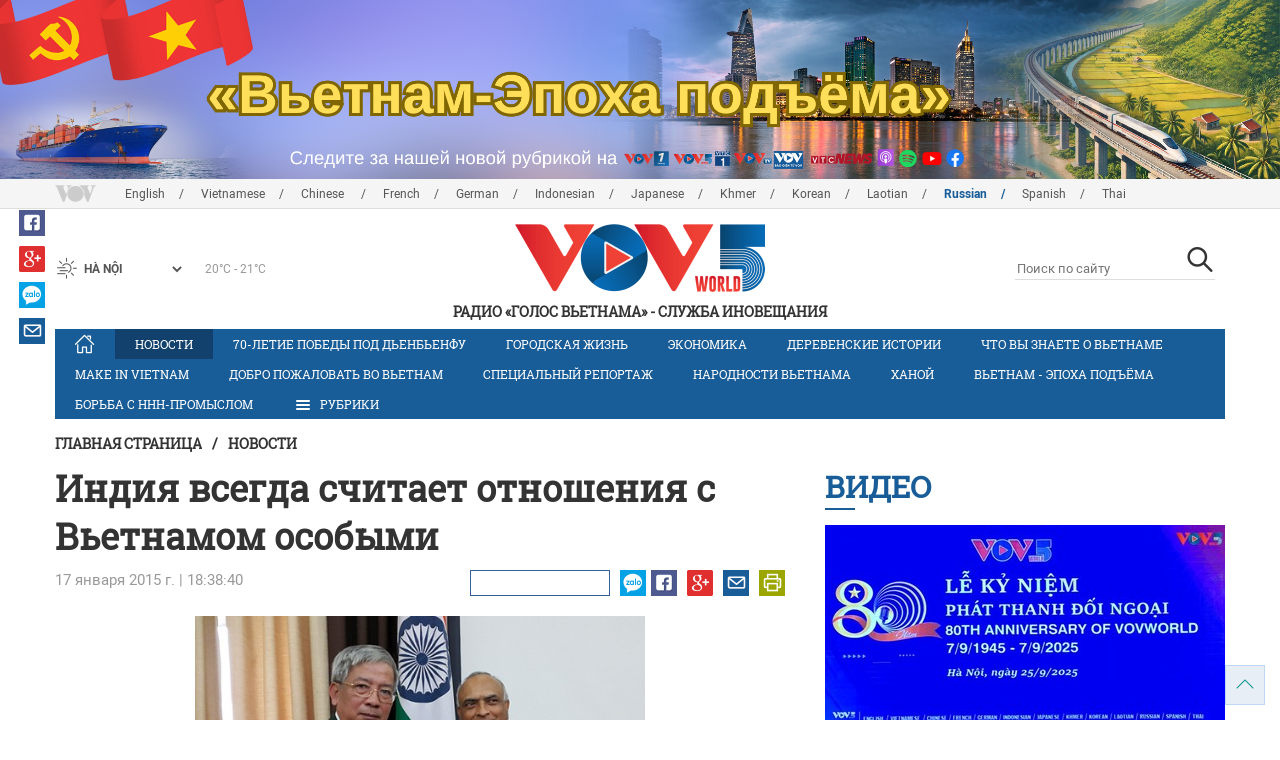

--- FILE ---
content_type: text/html; charset=utf-8
request_url: https://vovworld.vn/ru-RU/%D0%BD%D0%BE%D0%B2%D0%BE%D1%81%D1%82%D0%B8/%D0%B8%D0%BD%D0%B4%D0%B8%D1%8F-%D0%B2%D1%81%D0%B5%D0%B3%D0%B4%D0%B0-%D1%81%D1%87%D0%B8%D1%82%D0%B0%D0%B5%D1%82-%D0%BE%D1%82%D0%BD%D0%BE%D1%88%D0%B5%D0%BD%D0%B8%D1%8F-%D1%81-%D0%B2%D1%8C%D0%B5%D1%82%D0%BD%D0%B0%D0%BC%D0%BE%D0%BC-%D0%BE%D1%81%D0%BE%D0%B1%D1%8B%D0%BC%D0%B8-304078.vov
body_size: 16780
content:

<!DOCTYPE html>
<html xmlns="http://www.w3.org/1999/xhtml" xmlns:fb="http://www.facebook.com/2008/fbml" xmlns:og="http://ogp.me/ns#" itemscope="itemscope" itemtype="http://schema.org/WebPage" lang="en">
<head><title>
	Индия всегда считает отношения с Вьетнамом особыми
</title>
<!-- Meta -->
<meta http-equiv="content-type" content="text/html; charset=utf-8" /><meta name="robots" content="index,follow" /><meta id="ctl00_keywords" name="keywords" content="Индия, отношения, Вьетнам, диалог" /><meta id="ctl00_description" name="description" content="(VOVworld) - 16 января замминистра обороны Вьетнама генерал-полковник Нгуен Чи Винь и замминистра обороны Индии Р.К. Матхур сопредседательствовали на 9-м вьетнамо-индийском оборонном диалоге. Стороны обсудили положение в мире и регионе и считают, что все споры должны быть урегулированы путем мирного диалога на основе международного права," /><meta http-equiv="X-UA-Compatible" content="IE=edge" /><link href="//static.vovworld.vn/favicon.ico" rel="shortcut icon" type="image/x-icon" /><meta name="viewport" content="width=device-width, initial-scale=1" />
<!-- Favicon -->
<!-- CSS Page -->

<script type="text/javascript" src="https://static.vovworld.vn/web/App_Themes/Jscripts/mobileswitcher.js"></script>
<link rel='stylesheet' href='https://static.vovworld.vn/web/App_Themes/Styles/css/news.min.css?v20220114' />

<link href="https://static.vovworld.vn/web/App_Themes/Jscripts/weather/css/widget_css.css?v20190423" rel="stylesheet" />
<link href="https://static.vovworld.vn/web/App_Themes/Jscripts/weather/css/weather-icons.min.css" rel="stylesheet" />
<link rel='stylesheet' href='https://static.vovworld.vn/web/App_Themes/Styles/css/ext.css?v20190423' />
<link rel='stylesheet' href="https://static.vovworld.vn/web/App_Themes/Styles/ZPlayer/zplayer.min.css" />
<style type="text/css">
.header .qc img {max-width: 100%;}
</style>

<!--[if lt IE 9]>
<script src="/Jscripts/modernizr.js"></script>
<script src="/Jscripts/respond.js"></script>
<![endif]-->
<script type="text/javascript">var currentServerDate = '01.11.2025 19:33:06';</script>
<script type="text/javascript">var root_url = "https://vovworld.vn/";</script>
<script type="text/javascript"> var host = 'https://vovworld.vn';</script>
<script type="text/javascript"> var loghost = 'https://vovworld.vn';</script>
<script type="text/javascript" src="https://static.vovworld.vn/web/App_Themes/Jscripts/vendor/jquery.min.js"></script>
<script type="text/javascript" src="https://static.vovworld.vn/web/App_Themes/Jscripts/jquery.popupWindow.js"></script>
<script type="text/javascript" src="https://static.vovworld.vn/web/App_Themes/Jscripts/ui2.js?v=20230414.1"></script>
<script type="text/javascript" src="https://static.vovworld.vn/web/App_Themes/Jscripts/swfobject.js"></script>
<script type="text/javascript" src="https://static.vovworld.vn/web/App_Themes/Jscripts/widget/widget.js?v=20230414"></script>
<script type="text/javascript" src="https://static.vovworld.vn/web/App_Themes/Styles/ZPlayer/zplayer.min.js"></script>
<script>
(function (i, s, o, g, r, a, m) {
i['GoogleAnalyticsObject'] = r; i[r] = i[r] || function () {
(i[r].q = i[r].q || []).push(arguments)
}, i[r].l = 1 * new Date(); a = s.createElement(o),
m = s.getElementsByTagName(o)[0]; a.async = 1; a.src = g; m.parentNode.insertBefore(a, m)
})(window, document, 'script', 'https://www.google-analytics.com/analytics.js', 'ga');
ga('create', 'UA-19805285-3', 'auto');
ga('create', 'UA-97237969-1', 'auto', 'clientTracker');
ga('send', 'pageview');
ga('clientTracker.send', 'pageview');
</script>
<!-- Global site tag (gtag.js) - Google Analytics -->
<script async src="https://www.googletagmanager.com/gtag/js?id=G-4H4V4C26SD"></script>
<script>
window.dataLayer = window.dataLayer || [];
function gtag() { dataLayer.push(arguments); }
gtag('js', new Date());
gtag('config', 'G-4H4V4C26SD');
</script>

<meta property="og:type" content="article" />
<meta property="og:url" content="https://vovworld.vn/ru-RU/новости/индия-всегда-считает-отношения-с-вьетнамом-особыми-304078.vov" />
<meta property="og:site_name" content="РАДИО «ГОЛОС ВЬЕТНАМА»" />
<meta property="og:image" content="https://image.vovworld.vn/w500/Uploaded/vovworld/tmuigt/2015_01_17/image002.jpg" />
<meta property="og:title" content="Индия всегда считает отношения с Вьетнамом особыми" />
<meta property="og:description" content="(VOVworld) - 16 января замминистра обороны Вьетнама генерал-полковник Нгуен Чи Винь и замминистра обороны Индии Р.К. Матхур сопредседательствовали на 9-м вьетнамо-индийском оборонном диалоге. Стороны обсудили положение в мире и регионе и считают, что все споры должны быть урегулированы путем мирного диалога на основе международного права," />
<meta property="article:published_time" content="2015-01-17T18:38:40T+07:00" />
<meta property="article:section" content="Новости" />
<link rel="canonical" href="https://vovworld.vn/ru-RU/новости/индия-всегда-считает-отношения-с-вьетнамом-особыми-304078.vov" />
<meta content="Индия, отношения, Вьетнам, диалог" name="news_keywords" />
<style type="text/css">
.article__body table img {display: block;margin: 0 auto;}
.article__body .wide-image {width: 100% !important;}
.article__body .content_video, .article__body .jwplayer {clear: both;}
.jwrail {width: 90% !important;}
.desc {display: block;}
.article__body .picBox2 td, .article__body .picBoxRight td {text-align: center;}
.inner-video .story__thumb iframe.cms-video {width: 100%;margin-top: 10px;height: 300px;}
body.ja-JP .article__body span.desc, body.lo-LA .article__body span.desc {text-align: center;}
</style>
<script type="text/javascript" src="https://static.vovworld.vn/web/App_Themes/Jscripts/jwplayer/jwplayer.js"></script>
<script type="text/javascript" src="https://static.vovworld.vn/web/App_Themes/Jscripts/story.js?v=3.2"></script>
<script src="https://static.vovworld.vn/web/App_Themes/Jscripts/photoSwipe/dist/photoswipe.min.js" defer></script>
<script src="https://static.vovworld.vn/web/App_Themes/Jscripts/photoSwipe/dist/photoswipe-ui-default.min.js" defer></script>
<link rel='stylesheet' href='https://static.vovworld.vn/web/App_Themes/Jscripts/photoSwipe/dist/default-skin/default-skin.css' />
</head>
<body class="ru-RU">
<form name="aspnetForm" method="post" action="/ru-RU/новости/индия-всегда-считает-отношения-с-вьетнамом-особыми-304078.vov" id="aspnetForm">
<div>
<input type="hidden" name="__VIEWSTATE" id="__VIEWSTATE" value="W8zdVLUygyFHWbiyKrCMhvijQ4jot8iSGRArVM/bx9WunPzgoqoum/mNS/X+DSElqTckDuMZJOGgLCzbuhbzMAsDKfzKFP4Ph2BotHBiMuIKfZzMg9Ros+BMPtPVionh" />
</div>

<div>

	<input type="hidden" name="__VIEWSTATEGENERATOR" id="__VIEWSTATEGENERATOR" value="B37EEB7D" />
</div>
<div id="fb-root"></div>
<script>
(function (d, s, id) {
var js, fjs = d.getElementsByTagName(s)[0];
if (d.getElementById(id)) return;
js = d.createElement(s); js.id = id;
js.src = "//connect.facebook.net/en_US/sdk.js#xfbml=1&version=v2.6";
fjs.parentNode.insertBefore(js, fjs);
}(document, 'script', 'facebook-jssdk'));
</script>
<div class="l-wrapper">
<div id="go-top" style="display: block;">
<a href="#header"><i class="spr spr--goTop"></i></a>
</div>

<style>
.topbar .box a {
color: red;
font-weight:bold !important;
}
</style>
<script>
$(document).ready(function () {
setInterval('changecolor()', 2000);
})
function changecolor() {
var back = ["#1995D6", "#EF393A", "#009688"];
var rand = back[Math.floor(Math.random() * back.length)];
//console.log(rand);
$('.topbar .box a').css('color', rand);
}
</script>
<header class="header header--center">

<div id="adsctl00_Header1_ctl00" class="qc qc-center clearfix">
<div style=" margin:0 auto;"><a href='https://vovworld.vn/ru-RU/%D0%B2%D1%8C%D0%B5%D1%82%D0%BD%D0%B0%D0%BC-%D1%8D%D0%BF%D0%BE%D1%85%D0%B0-%D0%BF%D0%BE%D0%B4%D1%8A%D0%B5%D0%BC%D0%B0/1126.vov' rel='196' class='adsitem' title='' target='_blank' tag='Vietnam - Ky nguyen vuon minh - Header'><img src='https://image.vovworld.vn/Uploaded/vovworld/Dgv/KyNguyenVuonMinh/Header/tiengngabanner2500x350_OBIL.png' alt=''   /></a></div>
</div>
<script type="text/javascript">$(document).ready(function () {
rotatebanner('ctl00_Header1_ctl00', -9999, -1);
});
</script>
<div class="topbar">
<div class="l-grid">

<p class="language">


<a href="/en-US.vov" >English</a>



<a href="/vi-VN.vov" >Vietnamese</a>



<a href="/zh-CN.vov" >Chinese </a>



<a href="/fr-CH.vov" >French</a>



<a href="/de-DE.vov" >German</a>



<a href="/id-ID.vov" >Indonesian</a>



<a href="/ja-JP.vov" >Japanese</a>



<a href="/km-KH.vov" >Khmer</a>



<a href="/ko-KR.vov" >Korean</a>



<a href="/lo-LA.vov" >Laotian</a>



<a href="/ru-RU.vov"  class="is-active">Russian</a>



<a href="/es-ES.vov" >Spanish</a>



<a href="/th-TH.vov" >Thai</a>


</p>
<!-- language -->


<div id="weather-box" class="weather" class="tab-ctn">
<div id="weather-icon" style="float:left;"><i class="spr spr--w-snow"></i></div>
<select id="weather-location" style="float:left;" onchange="widgetWeather()"></select>
<div id="weather-temp" style="float:left;"><span class="temp">17°C - 26°C</span></div>
</div>

<div class="box" style="position: absolute; top: 110px; z-index: 15;">

</div>
</div>
</div>
<div class="l-grid">

<h1><a href="/ru-RU.vov" class="logo" title="Русский язык"><span>РАДИО «ГОЛОС ВЬЕТНАМА» - СЛУЖБА ИНОВЕЩАНИЯ</span></a></h1>

<div class="search">
<input type="text" class="search__input txt_search txtsearch" data-lang="ru-RU" placeholder="Поиск по сайту">
<button class="search__button btn_search"><i class="spr spr--search"></i></button>
</div>
</div>
</header>

<nav class="nav nav--center">
<div class="l-grid">
<ul class="nav__list">
<li class="nav__parent nav__parent--home">

<a href="/ru-RU.vov"><i class="spr spr--home"></i></a>

</li>

<li class="nav__parent  is-active">
<a href='/ru-RU/новости/401.vov' title="Новости" rel="401">Новости</a>
</li>

<li class="nav__parent ">
<a href='/ru-RU/70-летие-победы-под-дьенбьенфу/699.vov' title="70-летие Победы под Дьенбьенфу" rel="699">70-летие Победы под Дьенбьенфу</a>
</li>

<li class="nav__parent ">
<a href='/ru-RU/городская-жизнь/364.vov' title="Городская жизнь" rel="364">Городская жизнь</a>
</li>

<li class="nav__parent ">
<a href='/ru-RU/экономика/619.vov' title="Экономика" rel="619">Экономика</a>
</li>

<li class="nav__parent ">
<a href='/ru-RU/деревенские-истории/368.vov' title="Деревенские истории " rel="368">Деревенские истории </a>
</li>

<li class="nav__parent ">
<a href='/ru-RU/что-вы-знаете-о-вьетнаме/754.vov' title="Что Вы знаете о Вьетнаме" rel="754">Что Вы знаете о Вьетнаме</a>
</li>

<li class="nav__parent ">
<a href='/ru-RU/make-in-vietnam/1091.vov' title="MAKE IN VIETNAM" rel="1091">MAKE IN VIETNAM</a>
</li>

<li class="nav__parent ">
<a href='/ru-RU/добро-пожаловать-во-вьетнам/620.vov' title="Добро пожаловать во Вьетнам" rel="620">Добро пожаловать во Вьетнам</a>
</li>

<li class="nav__parent ">
<a href='/ru-RU/специальныи-репортаж/369.vov' title="Специальный репортаж" rel="369">Специальный репортаж</a>
</li>

<li class="nav__parent ">
<a href='/ru-RU/народности-вьетнама/367.vov' title="Народности Вьетнама" rel="367">Народности Вьетнама</a>
</li>

<li class="nav__parent ">
<a href='/ru-RU/ханои/817.vov' title="Ханой" rel="817">Ханой</a>
</li>

<li class="nav__parent ">
<a href='/ru-RU/вьетнам-эпоха-подъема/1126.vov' title="Вьетнам - эпоха подъёма" rel="1126">Вьетнам - эпоха подъёма</a>
</li>

<li class="nav__parent ">
<a href='/ru-RU/борьба-с-ннн-промыслом/1185.vov' title="Борьба с ННН-промыслом" rel="1185">Борьба с ННН-промыслом</a>
</li>

<li class="nav__parent all-section">
<a href="javascript:void(0);"><i class="spr spr--bars"></i>РУБРИКИ</a>
<ul class="nav__child">

<li>
<a href='/ru-RU/культура-и-спорт/831.vov' title="Культура и Спорт" rel="831">Культура и Спорт</a>
</li>

<li>
<a href='/ru-RU/человеколюбие/836.vov' title="Человеколюбие" rel="836">Человеколюбие</a>
</li>

<li>
<a href='/ru-RU/суверенитет-срв-над-морем-и-островами/717.vov' title="Суверенитет СРВ над морем и островами" rel="717">Суверенитет СРВ над морем и островами</a>
</li>

<li>
<a href='/ru-RU/провинция-шонла/1087.vov' title="Провинция Шонла" rel="1087">Провинция Шонла</a>
</li>

<li>
<a href='/ru-RU/о-провинции-хазянг/1133.vov' title="О провинции Хазянг" rel="1133">О провинции Хазянг</a>
</li>

</ul>
</li>
<li class="nav__parent is-last">
<a href="javascript:(void);"><i class="spr spr--search-white"></i></a>
<div class="nav__search">
<input type="text" class="search__input txt_search txtsearch2" data-lang="ru-RU" placeholder="Поиск по сайту">
<button class="search__button btn_search2">Tìm kiếm</button>
</div>
</li>
</ul>
</div>
</nav>
<!--end box-menu-->


<main class="">

<div class="l-grid">

<div class="breadcrumbs">
<a itemprop="title" href="/ru-RU.vov">Главная страница</a>
<span class="split">/</span>
<a id="ctl00_mainContent_BreadCumb1_hlZone" itemprop="title" href="/ru-RU/%d0%bd%d0%be%d0%b2%d0%be%d1%81%d1%82%d0%b8/401.vov">Новости</a>
</div>

<div class="article-page__content">
<div class="l-grid__main">
<article class="article" id="cms-main-article">
<header class="article__header cms-title">
<h1>Индия всегда считает отношения с Вьетнамом особыми</h1>
</header>
<div class="article__meta">

<time>17 января 2015 г. | 18:38:40</time>
<div class="article__social">
<div style="float: left">
<div class="fb-like" data-href="https://vovworld.vn/ru-RU/новости/индия-всегда-считает-отношения-с-вьетнамом-особыми-304078.vov" data-layout="button_count" data-action="like" data-size="small" data-show-faces="true" data-share="true"></div>
</div>
<a href="https://www.facebook.com/GolosVietnama/" target="_blank"><i class="spr spr--fb"></i></a>
<a href="javascript:;" class="sendsocial foo-glus" rel="gplus"><i class="spr spr--gplus"></i></a>
<div style="float: left; margin-left: 5px;" class="zalo-share-button" data-href="https://vovworld.vn/ru-RU/новости/индия-всегда-считает-отношения-с-вьетнамом-особыми-304078.vov" data-oaid="2892115417498936311" data-layout="icon" data-customize="true">
<a href="javascript:void(0);"><i class="spr spr--zalo"></i></a>
</div>
<a href="mailto:email@domain.com?subject=Индия всегда считает отношения с Вьетнамом особыми&amp;body=https%3a%2f%2fvovworld.vn%2fru-RU%2f%d0%bd%d0%be%d0%b2%d0%be%d1%81%d1%82%d0%b8%2f%d0%b8%d0%bd%d0%b4%d0%b8%d1%8f-%d0%b2%d1%81%d0%b5%d0%b3%d0%b4%d0%b0-%d1%81%d1%87%d0%b8%d1%82%d0%b0%d0%b5%d1%82-%d0%be%d1%82%d0%bd%d0%be%d1%88%d0%b5%d0%bd%d0%b8%d1%8f-%d1%81-%d0%b2%d1%8c%d0%b5%d1%82%d0%bd%d0%b0%d0%bc%d0%be%d0%bc-%d0%be%d1%81%d0%be%d0%b1%d1%8b%d0%bc%d0%b8-304078.vov" id="ctl00_mainContent_sendmailContent1"><i class="spr spr--email"></i></a>
<a href="javascript:;" onclick="printdiv('#cms-main-article', 'https://static.vovworld.vn/w/App_Themes/styles/img/logo.png');return false;"><i class="spr spr--print"></i></a>
</div>
</div>
<div class="article__sapo cms-desc">

</div>
<div class="article__body cms-body">
<div style="text-align: justify;">
<table class="body-image wide-image" align="center">
    <tbody>
    </tbody>
</table>
<div style="text-align: center;">
<table class="body-image wide-image" align="center">
    <tbody>
        <tr>
            <td><img alt="Индия всегда считает отношения с Вьетнамом особыми - ảnh 1" src="https://image.vovworld.vn/w730/uploaded/vovworld/tmuigt/2015_01_17/image002.jpg" width="450" class="cms-photo" data-photo-original-src="https://static.vovworld.vn/uploaded/ngocan/2015_01_17/image002.jpg"></td>
        </tr>
        <tr>
            <td class="desc">Замминистра обороны Индии Р.К. Матхур принимает замминистра обороны Вьетнама генерала-полковника Нгуен Чи Виня</td>
        </tr>
    </tbody>
</table>
</div>
<br>
(VOVworld) - 16 января замминистра обороны Вьетнама генерал-полковник Нгуен Чи Винь и замминистра обороны Индии Р.К. Матхур сопредседательствовали на 9-м вьетнамо-индийском оборонном диалоге. Стороны обсудили положение в мире и регионе и считают, что все споры должны быть урегулированы путем мирного диалога на основе международного права, отказа от применения силы или угрозы силой. Стороны договорились форсировать сотрудничество на многосторонних региональных форумах, вместе эффективно выполнить инициативу по обезвреживанию мин в гуманитарных целях под совпредседательством Вьетнама и Индии. Генерал-полковникНгуен Чи Винь сообщил, что во втором квартале 2015 года министерство обороны Вьетнама введет в действие центр информации, технологий, иностранных языков и информатики при институте информации и связи Министерства обороны Вьетнама. Это результат первого этапа реализации проекта, который осуществляется за счет помощи правительства и министерства обороны Индии Вьетнаму. Со своей стороны заминистра Матхур подтвердил, что Индия всегда считает Вьетнам опорой в своей политике ориентации на Восток, и обязался приложить усилия для форсирования развития благоприятных отношений между Индией и Вьетнамом в соответствии с потенциальными возможностями двух стран. Господин Матхур подтвердил, что Индия готова сотрудничать с Вьетнамом в процессе подготовки Вьетнама к участию в деятельности ООН по поддержанию мира.
<br>
</div>
</div>



<div class="footer__social">
<div class="article__social">
<a href="javascript:;" class="sendsocial foo-fb" rel="facebook"><i class="spr spr--fb"></i></a>
<a href="javascript:;" class="sendsocial foo-glus" rel="gplus"><i class="spr spr--gplus"></i></a>
<div style="float: left; margin-left: 5px;" class="zalo-share-button" data-href="https://vovworld.vn/ru-RU/content/MjQzNzE3.vov" data-oaid="2892115417498936311" data-layout="icon" data-customize="true">
<a href="javascript:void(0);"><i class="spr spr--zalo"></i></a>
</div>
<a href="mailto:email@domain.com?subject=Индия всегда считает отношения с Вьетнамом особыми&amp;body=https%3a%2f%2fvovworld.vn%2fru-RU%2f%d0%bd%d0%be%d0%b2%d0%be%d1%81%d1%82%d0%b8%2f%d0%b8%d0%bd%d0%b4%d0%b8%d1%8f-%d0%b2%d1%81%d0%b5%d0%b3%d0%b4%d0%b0-%d1%81%d1%87%d0%b8%d1%82%d0%b0%d0%b5%d1%82-%d0%be%d1%82%d0%bd%d0%be%d1%88%d0%b5%d0%bd%d0%b8%d1%8f-%d1%81-%d0%b2%d1%8c%d0%b5%d1%82%d0%bd%d0%b0%d0%bc%d0%be%d0%bc-%d0%be%d1%81%d0%be%d0%b1%d1%8b%d0%bc%d0%b8-304078.vov" id="ctl00_mainContent_sendmailContent2"><i class="spr spr--email"></i></a>
<a href="javascript:;" onclick="printdiv('#cms-main-article', 'https://static.vovworld.vn/w/App_Themes/styles/img/logo.png');return false;"><i class="spr spr--print"></i></a>
</div>
</div>

<div class="article__tagCloud">
<h3><span>Tag</span></h3>
<p>
<a href="/ru-RU/tags/индия.vov" title="Индия">Индия</a><a href="/ru-RU/tags/отношения.vov" title=" отношения"> отношения</a><a href="/ru-RU/tags/вьетнам.vov" title=" Вьетнам"> Вьетнам</a><a href="/ru-RU/tags/диалог.vov" title=" диалог"> диалог</a>
</p>
</div>


<section class="article__relate">

</section>

<div class="article__comments">
<h3 class="title"><i class="spr spr--comment"></i>Добавить комментарий</h3>

<div class="fyi fyi-665 mb10">
<div class="box"></div>
</div>
<div class="input" id="commentbox">
<div class="input-group">
<input type="text" id="txtName" placeholder="Полное имя" class="name form-control" />
<input class="email form-control" type="email" placeholder="Email" id="txtMail">
<textarea class="form-control" placeholder="Ваше мнение " id="txtContent" rows="5"></textarea>
</div>
<div class="action">
<div class="pull-right">
<button class="btn btn-sm btnSubmit" id="btnComment" content="243717" parent="0" data-lang="ru-RU">Отправить</button>
</div>
</div>
</div>
</div>
<script type="text/javascript">
var commentCount=0;
function loadcomment() {
var currentPage=$('#viewmorecomment').attr('rel');
$(".loadingcomment").show();
jQuery.ajax({ url: '/ajax/comment.aspx', type: 'POST', data: { cid: 243717, page: currentPage }, success: function(data) {
console.log(data);
$('#commentlist').append(data);
$('#viewmorecomment').attr('rel', parseInt(currentPage) + 1);
var countshow = parseInt(currentPage) * 5;
if(countshow >= commentCount){
$('#pagging').css('display','none');
}
$('html, body').animate({
//scrollTop: $("#commentlist").offset().top
}, 1000);
$(".loadingcomment").hide();
}});
}
</script>

<section class="article__relate">

<section class="article__relate">
<header class="relate__header">
<a href="javascript:void(0);">Другие</a>
</header>
<div class="relate__body">

<article class="story">
<figure class="story__thumb">
<a href="/ru-RU/новости/президент-лыонг-кыонг-посетил-пусан-1437278.vov" title="Президент Лыонг Кыонг посетил Пусан">
<img src="https://image.vovworld.vn/200x120/Uploaded/vovworld/qxjwphnwa/2025_11_01/28-anh1-ctnluongcuongthamtpbusan_XYUQ.jpg" alt="Президент Лыонг Кыонг посетил Пусан" title="Президент Лыонг Кыонг посетил Пусан" />
</a>
</figure>
<h2 class="story__heading">
<a href="/ru-RU/новости/президент-лыонг-кыонг-посетил-пусан-1437278.vov" title="Президент Лыонг Кыонг посетил Пусан">Президент Лыонг Кыонг посетил Пусан</a>
</h2>
</article>

<article class="story">
<figure class="story__thumb">
<a href="/ru-RU/новости/президент-лыонг-кыонг-завершил-рабочую-поездку-для-участия-в-неделе-саммитов-атэс-2025-1437275.vov" title="Президент Лыонг Кыонг завершил рабочую поездку для участия в Неделе саммитов АТЭС 2025">
<img src="https://image.vovworld.vn/c200x120/Uploaded/vovworld/bpivpuiq/2025_11_01/vov5_31-anh1-ctnluongcuongketthuc_TZPK.jpg" alt="Президент Лыонг Кыонг завершил рабочую поездку для участия в Неделе саммитов АТЭС 2025" title="Президент Лыонг Кыонг завершил рабочую поездку для участия в Неделе саммитов АТЭС 2025" />
</a>
</figure>
<h2 class="story__heading">
<a href="/ru-RU/новости/президент-лыонг-кыонг-завершил-рабочую-поездку-для-участия-в-неделе-саммитов-атэс-2025-1437275.vov" title="Президент Лыонг Кыонг завершил рабочую поездку для участия в Неделе саммитов АТЭС 2025">Президент Лыонг Кыонг завершил рабочую поездку для участия в Неделе саммитов АТЭС 2025</a>
</h2>
</article>

<article class="story">
<figure class="story__thumb">
<a href="/ru-RU/новости/вьетнам-пример-экономического-роста-среди-стран-глобального-юга-1437257.vov" title="Вьетнам – пример экономического роста среди стран Глобального Юга">
<img src="https://image.vovworld.vn/200x120/Uploaded/vovworld/qxjwphnwa/2025_11_01/12-vn-diemsang_HNZL.jpg" alt="Вьетнам – пример экономического роста среди стран Глобального Юга" title="Вьетнам – пример экономического роста среди стран Глобального Юга" />
</a>
</figure>
<h2 class="story__heading">
<a href="/ru-RU/новости/вьетнам-пример-экономического-роста-среди-стран-глобального-юга-1437257.vov" title="Вьетнам – пример экономического роста среди стран Глобального Юга">Вьетнам – пример экономического роста среди стран Глобального Юга</a>
</h2>
</article>

<article class="story">
<figure class="story__thumb">
<a href="/ru-RU/новости/президент-вьетнама-лыонг-кыонг-принял-участие-во-втором-заседании-32-го-саммита-атэс-1437265.vov" title="Президент Вьетнама Лыонг Кыонг принял участие во втором заседании 32-го Саммита АТЭС">
<img src="https://image.vovworld.vn/200x120/Uploaded/vovworld/qxjwphnwa/2025_11_01/25-anh2-ctnluongcuongduphienhop_HLFE.jpg" alt="Президент Вьетнама Лыонг Кыонг принял участие во втором заседании 32-го Саммита АТЭС" title="Президент Вьетнама Лыонг Кыонг принял участие во втором заседании 32-го Саммита АТЭС" />
</a>
</figure>
<h2 class="story__heading">
<a href="/ru-RU/новости/президент-вьетнама-лыонг-кыонг-принял-участие-во-втором-заседании-32-го-саммита-атэс-1437265.vov" title="Президент Вьетнама Лыонг Кыонг принял участие во втором заседании 32-го Саммита АТЭС">Президент Вьетнама Лыонг Кыонг принял участие во втором заседании 32-го Саммита АТЭС</a>
</h2>
</article>

</div>
</section>

</section>
</article>
</div>
<div class="l-grid__sub">

<script type="text/javascript">
$(document).ready(function () {
$('.popupbutton').click(function (event) {
event.preventDefault();
//window.open($(this).attr("href"), "popupWindow", "width=510,height=70,scrollbars=yes");
popupwindow($(this).attr("data-src"), 'Radio Box', 510, 70);
});
});
</script>
<div class="sidebar">

<div class="video-aside">
<div class="sidebar__title">
<a href="/ru-RU/видео/540.vov" title="Видео">
<span>Видео</span>
</a>
</div>
<div class="video__content">
<div class="main">

<article class="story">
<figure class="story__thumb">
<a href="/ru-RU/медиа/80-летнии-юбилеи-иновещания-1433181.vov" title="80-летний юбилей иновещания">
<img src="https://image.vovworld.vn/400x240/Uploaded/vovworld/tmuigt/2025_10_20/covervideot10_OMVE.jpg" alt="80-летний юбилей иновещания" title="80-летний юбилей иновещания" />
</a>
</figure>
<h2 class="story__heading">
<a href="/ru-RU/медиа/80-летнии-юбилеи-иновещания-1433181.vov" title="80-летний юбилей иновещания">80-летний юбилей иновещания</a>
</h2>
</article>

</div>
<div class="sub">

<article class="story">
<figure class="story__thumb">
<a href="/ru-RU/медиа/внешнее-радиовещание-80-лет-соединения-вьетнама-с-миром-1421364.vov" title="Внешнее радиовещание – 80 лет соединения Вьетнама с миром">
<img src="https://image.vovworld.vn/200x120/Uploaded/vovworld/tmuigt/2025_09_04/cover2_JCTI.jpg" alt="Внешнее радиовещание – 80 лет соединения Вьетнама с миром" title="Внешнее радиовещание – 80 лет соединения Вьетнама с миром" />
</a>
</figure>
<h2 class="story__heading">
<a href="/ru-RU/медиа/внешнее-радиовещание-80-лет-соединения-вьетнама-с-миром-1421364.vov" title="Внешнее радиовещание – 80 лет соединения Вьетнама с миром">Внешнее радиовещание – 80 лет соединения Вьетнама с миром</a>
</h2>
</article>

<article class="story">
<figure class="story__thumb">
<a href="/ru-RU/медиа/приближение-публики-к-искусству-1420004.vov" title="Приближение публики к искусству ">
<img src="https://image.vovworld.vn/200x120/Uploaded/vovworld/tmuigt/2025_08_29/cover1_VPPC.jpg" alt="Приближение публики к искусству " title="Приближение публики к искусству " />
</a>
</figure>
<h2 class="story__heading">
<a href="/ru-RU/медиа/приближение-публики-к-искусству-1420004.vov" title="Приближение публики к искусству ">Приближение публики к искусству </a>
</h2>
</article>

</div>
</div>
</div>


<div class="list-aside">
<div class="sidebar__title">
<a href="javscript:void(0);">Самое популярное</a>
</div>
<div class="list-aside__content">

<article class="story">
<figure class="story__thumb">
<a href="/ru-RU/новости/в-малаизии-открылся-саммит-лидеров-стран-асеан-1435288.vov" title="В Малайзии открылся саммит лидеров стран АСЕАН">
<img src="https://image.vovworld.vn/120x90/Uploaded/vovworld/qxjwphnwa/2025_10_26/15-anh1-khaimachoinghi_XCDA.jpg" alt="В Малайзии открылся саммит лидеров стран АСЕАН" title="В Малайзии открылся саммит лидеров стран АСЕАН" />
</a>
</figure>
<h2 class="story__heading">
<a href="/ru-RU/новости/в-малаизии-открылся-саммит-лидеров-стран-асеан-1435288.vov" title="В Малайзии открылся саммит лидеров стран АСЕАН">

В Малайзии открылся саммит лидеров стран АСЕАН
</a>
</h2>
</article>

<article class="story">
<figure class="story__thumb">
<a href="/ru-RU/новости/72-страны-подписали-конвенцию-оон-против-киберпреступности-1435334.vov" title="72 страны подписали Конвенцию ООН против киберпреступности">
<img src="https://image.vovworld.vn/120x90/Uploaded/vovworld/qxjwphnwa/2025_10_26/tintd-conguochanoi-anh2_XBTQ.jpg" alt="72 страны подписали Конвенцию ООН против киберпреступности" title="72 страны подписали Конвенцию ООН против киберпреступности" />
</a>
</figure>
<h2 class="story__heading">
<a href="/ru-RU/новости/72-страны-подписали-конвенцию-оон-против-киберпреступности-1435334.vov" title="72 страны подписали Конвенцию ООН против киберпреступности">

72 страны подписали Конвенцию ООН против киберпреступности
</a>
</h2>
</article>

<article class="story">
<figure class="story__thumb">
<a href="/ru-RU/новости/в-южнои-корее-анонсировали-встречу-дональда-трампа-и-си-цзиньпина-на-полях-атэс-2025-1435062.vov" title="В ​Южной Корее анонсировали встречу Дональда Трампа и​ Си Цзиньпина на полях АТЭС-2025">
<img src="https://image.vovworld.vn/120x90/Uploaded/vovworld/qxjwphnwa/2025_10_25/8-hoinghicapcaoapec2025_VMVD.JPG" alt="В ​Южной Корее анонсировали встречу Дональда Трампа и​ Си Цзиньпина на полях АТЭС-2025" title="В ​Южной Корее анонсировали встречу Дональда Трампа и​ Си Цзиньпина на полях АТЭС-2025" />
</a>
</figure>
<h2 class="story__heading">
<a href="/ru-RU/новости/в-южнои-корее-анонсировали-встречу-дональда-трампа-и-си-цзиньпина-на-полях-атэс-2025-1435062.vov" title="В ​Южной Корее анонсировали встречу Дональда Трампа и​ Си Цзиньпина на полях АТЭС-2025">

В ​Южной Корее анонсировали встречу Дональда Трампа и​ Си Цзиньпина на полях АТЭС-2025
</a>
</h2>
</article>

<article class="story">
<figure class="story__thumb">
<a href="/ru-RU/новости/президент-вьетнама-лыонг-кыонг-принял-генпрокурора-рф-ав-гуцана-1435060.vov" title="Президент Вьетнама Лыонг Кыонг принял генпрокурора РФ А.В. Гуцана">
<img src="https://image.vovworld.vn/c120x90/Uploaded/vovworld/qxjwphnwa/2025_10_25/vov5_30ctntiepnga_UVIF.jpg" alt="Президент Вьетнама Лыонг Кыонг принял генпрокурора РФ А.В. Гуцана" title="Президент Вьетнама Лыонг Кыонг принял генпрокурора РФ А.В. Гуцана" />
</a>
</figure>
<h2 class="story__heading">
<a href="/ru-RU/новости/президент-вьетнама-лыонг-кыонг-принял-генпрокурора-рф-ав-гуцана-1435060.vov" title="Президент Вьетнама Лыонг Кыонг принял генпрокурора РФ А.В. Гуцана">

Президент Вьетнама Лыонг Кыонг принял генпрокурора РФ А.В. Гуцана
</a>
</h2>
</article>

<article class="story">
<figure class="story__thumb">
<a href="/ru-RU/новости/церемония-открытия-подписания-ханоискои-конвенции-подтверждает-роль-и-позицию-вьетнама-на-мировои-арене-1434754.vov" title="Церемония открытия  подписания Ханойской конвенции подтверждает роль и позицию Вьетнама на мировой арене">
<img src="https://image.vovworld.vn/120x90/Uploaded/vovworld/tmuigt/2025_10_24/tintd2410_EKGM.jpg" alt="Церемония открытия  подписания Ханойской конвенции подтверждает роль и позицию Вьетнама на мировой арене" title="Церемония открытия  подписания Ханойской конвенции подтверждает роль и позицию Вьетнама на мировой арене" />
</a>
</figure>
<h2 class="story__heading">
<a href="/ru-RU/новости/церемония-открытия-подписания-ханоискои-конвенции-подтверждает-роль-и-позицию-вьетнама-на-мировои-арене-1434754.vov" title="Церемония открытия  подписания Ханойской конвенции подтверждает роль и позицию Вьетнама на мировой арене">

Церемония открытия  подписания Ханойской конвенции подтверждает роль и позицию Вьетнама на мировой арене
</a>
</h2>
</article>

</div>
</div>


<div class="todayradio-aside">
<div class="audio-action-sidebar">

<button class="audio-action__btn is-first openmedia popupbutton" data-src="/RadioPlayer.aspx?c=channel5"><span>CЕГОДНЯ В ПРЯМОМ ЭФИРЕ</span></button>


</div>
<div class="sidebar__title ">
<a href="javascript:void(0);">
<span>Слушать радио</span>
</a>
</div>
<div class="todayradio__content">

<a href="/ru-RU/слушать-радио/1-ноября-2025-г-1437277.vov">
<i class="spr spr--calendar"></i>
<span>
1 ноября 2025 г.
</span>
</a>

<a href="/ru-RU/слушать-радио/31-октября-2025-г-1437032.vov">
<i class="spr spr--calendar"></i>
<span>
31 октября 2025 г.
</span>
</a>

<a href="/ru-RU/слушать-радио/30-октября-2025-г-1436718.vov">
<i class="spr spr--calendar"></i>
<span>
30 октября 2025 г.
</span>
</a>

<a href="/ru-RU/слушать-радио/29-октября-2025-г-1436359.vov">
<i class="spr spr--calendar"></i>
<span>
29 октября 2025 г.
</span>
</a>

<a href="/ru-RU/слушать-радио/28-октября-2025-г-1436093.vov">
<i class="spr spr--calendar"></i>
<span>
28 октября 2025 г.
</span>
</a>

</div>
</div>


<div class="list-aside">
<div class="sidebar__title ">
<a href="/ru-RU/eventlist.vov">События</a>
</div>


<div class="list-aside__content">
<h3 class="mini-title">
<a href="/ru-RU/event/вьетнам-страна-стартапов/663.vov" title="Вьетнам - страна стартапов">Вьетнам - страна стартапов</a>
</h3>

<article class="story">
<figure class="story__thumb">
<a href="/ru-RU/новости/в-германии-прошел-семинар-о-восточном-море-823170.vov" title="В Германии прошёл семинар о Восточном море">
<img src="https://image.vovworld.vn/120x90/Uploaded/vovworld/nugose/2020_02_01/hoithaobiendongtaiducnhanmanhtamquantrongluatphapquocte_ZYYC.jpg" alt="В Германии прошёл семинар о Восточном море" title="В Германии прошёл семинар о Восточном море" />
</a>
</figure>
<h2 class="story__heading">
<a href="/ru-RU/новости/в-германии-прошел-семинар-о-восточном-море-823170.vov" title="В Германии прошёл семинар о Восточном море">В Германии прошёл семинар о Восточном море</a>
</h2>
</article>

<article class="story">
<figure class="story__thumb">
<a href="/ru-RU/экономика/развитие-гдананга-как-национального-центра-инновационных-стартапов-813186.vov" title="Развитие г.Дананга как национального центра инновационных стартапов">
<img src="https://image.vovworld.vn/120x90/Uploaded/vovworld/zdxltqjwq/2019_12_24/qgkn01_YAUB.jpg" alt="Развитие г.Дананга как национального центра инновационных стартапов" title="Развитие г.Дананга как национального центра инновационных стартапов" />
</a>
</figure>
<h2 class="story__heading">
<a href="/ru-RU/экономика/развитие-гдананга-как-национального-центра-инновационных-стартапов-813186.vov" title="Развитие г.Дананга как национального центра инновационных стартапов">Развитие г.Дананга как национального центра инновационных стартапов</a>
</h2>
</article>

<article class="story">
<figure class="story__thumb">
<a href="/ru-RU/новости/techfest-vietnam-привлекает-внимание-большого-количества-участников-808678.vov" title="Techfest Vietnam привлекает внимание большого количества участников">
<img src="https://image.vovworld.vn/120x90/Uploaded/vovworld/zdxltqjwq/2019_12_07/tieudiemtuan_vov_IXDN.jpg" alt="Techfest Vietnam привлекает внимание большого количества участников" title="Techfest Vietnam привлекает внимание большого количества участников" />
</a>
</figure>
<h2 class="story__heading">
<a href="/ru-RU/новости/techfest-vietnam-привлекает-внимание-большого-количества-участников-808678.vov" title="Techfest Vietnam привлекает внимание большого количества участников">Techfest Vietnam привлекает внимание большого количества участников</a>
</h2>
</article>

<article class="story">
<figure class="story__thumb">
<a href="/ru-RU/новости/во-вьетнаме-открылся-самыи-большои-в-2019-году-фестиваль-инновационных-стартапов-807880.vov" title="Во Вьетнаме открылся самый большой в 2019 году фестиваль инновационных стартапов">
<img src="https://image.vovworld.vn/120x90/Uploaded/vovworld/zdxltqjwq/2019_12_05/khaimacngayhoikhoinguoitechfest_CXXZ.jpg" alt="Во Вьетнаме открылся самый большой в 2019 году фестиваль инновационных стартапов" title="Во Вьетнаме открылся самый большой в 2019 году фестиваль инновационных стартапов" />
</a>
</figure>
<h2 class="story__heading">
<a href="/ru-RU/новости/во-вьетнаме-открылся-самыи-большои-в-2019-году-фестиваль-инновационных-стартапов-807880.vov" title="Во Вьетнаме открылся самый большой в 2019 году фестиваль инновационных стартапов">Во Вьетнаме открылся самый большой в 2019 году фестиваль инновационных стартапов</a>
</h2>
</article>

<article class="story">
<figure class="story__thumb">
<a href="/ru-RU/новости/techfest-vietnam-2019-возможности-для-взаимодеиствия-между-инновационными-стартапами-807825.vov" title="Techfest Vietnam 2019: возможности для взаимодействия между инновационными стартапами">
<img src="https://image.vovworld.vn/120x90/Uploaded/vovworld/zdxltqjwq/2019_12_04/tintieudiem_ozsc_EGTI.jpeg" alt="Techfest Vietnam 2019: возможности для взаимодействия между инновационными стартапами" title="Techfest Vietnam 2019: возможности для взаимодействия между инновационными стартапами" />
</a>
</figure>
<h2 class="story__heading">
<a href="/ru-RU/новости/techfest-vietnam-2019-возможности-для-взаимодеиствия-между-инновационными-стартапами-807825.vov" title="Techfest Vietnam 2019: возможности для взаимодействия между инновационными стартапами">Techfest Vietnam 2019: возможности для взаимодействия между инновационными стартапами</a>
</h2>
</article>

</div>



<div class="list-aside__content">
<h3 class="mini-title">
<a href="/ru-RU/event/суверенитет-срв-над-морем-и-островами/606.vov" title="Суверенитет СРВ над морем и островами">Суверенитет СРВ над морем и островами</a>
</h3>

<article class="story">
<figure class="story__thumb">
<a href="/ru-RU/новости/вьетнам-решительно-выступает-против-проведения-таибэем-китаи-военных-учении-в-раионе-острова-бабинь-1047833.vov" title="Вьетнам решительно выступает против проведения Тайбэем (Китай) военных учений в районе острова Бабинь">
<img src="https://image.vovworld.vn/120x90/Uploaded/vovworld/tbbpcgmv/2021_11_18/15-vnkienquyetphandoidaibac-trunghoa_SRIG.jpg" alt="Вьетнам решительно выступает против проведения Тайбэем (Китай) военных учений в районе острова Бабинь" title="Вьетнам решительно выступает против проведения Тайбэем (Китай) военных учений в районе острова Бабинь" />
</a>
</figure>
<h2 class="story__heading">
<a href="/ru-RU/новости/вьетнам-решительно-выступает-против-проведения-таибэем-китаи-военных-учении-в-раионе-острова-бабинь-1047833.vov" title="Вьетнам решительно выступает против проведения Тайбэем (Китай) военных учений в районе острова Бабинь">Вьетнам решительно выступает против проведения Тайбэем (Китай) военных учений в районе острова Бабинь</a>
</h2>
</article>

<article class="story">
<figure class="story__thumb">
<a href="/ru-RU/новости/вьетнам-требует-от-китая-вывода-судов-из-вод-рифа-бадау-1043558.vov" title="Вьетнам требует от Китая вывода судов из вод рифа Бадау">
<img src="https://image.vovworld.vn/120x90/Uploaded/vovworld/tbbpcgmv/2021_11_04/1-vnyeucautrungquocruttau_CAWO.jpg" alt="Вьетнам требует от Китая вывода судов из вод рифа Бадау" title="Вьетнам требует от Китая вывода судов из вод рифа Бадау" />
</a>
</figure>
<h2 class="story__heading">
<a href="/ru-RU/новости/вьетнам-требует-от-китая-вывода-судов-из-вод-рифа-бадау-1043558.vov" title="Вьетнам требует от Китая вывода судов из вод рифа Бадау">Вьетнам требует от Китая вывода судов из вод рифа Бадау</a>
</h2>
</article>

<article class="story">
<figure class="story__thumb">
<a href="/ru-RU/новости/вьетнам-подтвердил-последовательную-позицию-по-вопросу-восточного-моря-1038849.vov" title="Вьетнам подтвердил последовательную позицию по вопросу Восточного моря">
<img src="https://image.vovworld.vn/120x90/Uploaded/vovworld/tbbpcgmv/2021_10_21/14-vnkhangdinhquandiemnhatquan_ZYFU.jpg" alt="Вьетнам подтвердил последовательную позицию по вопросу Восточного моря" title="Вьетнам подтвердил последовательную позицию по вопросу Восточного моря" />
</a>
</figure>
<h2 class="story__heading">
<a href="/ru-RU/новости/вьетнам-подтвердил-последовательную-позицию-по-вопросу-восточного-моря-1038849.vov" title="Вьетнам подтвердил последовательную позицию по вопросу Восточного моря">Вьетнам подтвердил последовательную позицию по вопросу Восточного моря</a>
</h2>
</article>

<article class="story">
<figure class="story__thumb">
<a href="/ru-RU/новости/мид-вьетнама-проинформировал-о-ситуации-в-восточном-море-и-асеан-1034092.vov" title="МИД Вьетнама проинформировал о ситуации в Восточном море и АСЕАН">
<img src="https://image.vovworld.vn/120x90/Uploaded/vovworld/tbbpcgmv/2021_10_07/14-bongoaigiaovnthongtinvandelienquan_EUNL.jpg" alt="МИД Вьетнама проинформировал о ситуации в Восточном море и АСЕАН" title="МИД Вьетнама проинформировал о ситуации в Восточном море и АСЕАН" />
</a>
</figure>
<h2 class="story__heading">
<a href="/ru-RU/новости/мид-вьетнама-проинформировал-о-ситуации-в-восточном-море-и-асеан-1034092.vov" title="МИД Вьетнама проинформировал о ситуации в Восточном море и АСЕАН">МИД Вьетнама проинформировал о ситуации в Восточном море и АСЕАН</a>
</h2>
</article>

<article class="story">
<figure class="story__thumb">
<a href="/ru-RU/новости/мид-вьетнама-обращение-к-китаю-с-требованием-прекратить-правонарушение-на-архипелаге-чыонгша-1029446.vov" title="МИД Вьетнама: обращение к Китаю с требованием прекратить правонарушение на архипелаге Чыонгша">
<img src="https://image.vovworld.vn/120x90/Uploaded/vovworld/nugose/2021_09_23/12-bongoaigiao-yeucautrungquocchamdutcachoatdong_USIN.jpg" alt="МИД Вьетнама: обращение к Китаю с требованием прекратить правонарушение на архипелаге Чыонгша" title="МИД Вьетнама: обращение к Китаю с требованием прекратить правонарушение на архипелаге Чыонгша" />
</a>
</figure>
<h2 class="story__heading">
<a href="/ru-RU/новости/мид-вьетнама-обращение-к-китаю-с-требованием-прекратить-правонарушение-на-архипелаге-чыонгша-1029446.vov" title="МИД Вьетнама: обращение к Китаю с требованием прекратить правонарушение на архипелаге Чыонгша">МИД Вьетнама: обращение к Китаю с требованием прекратить правонарушение на архипелаге Чыонгша</a>
</h2>
</article>

</div>


</div>

</div>

</div>
</div>
</div>
<div class="pswp" tabindex="-1" role="dialog" aria-hidden="true">
<div class="pswp__bg"></div>
<div class="pswp__scroll-wrap">
<div class="pswp__container">
<div class="pswp__item"></div>
<div class="pswp__item"></div>
<div class="pswp__item"></div>
</div>
<div class="pswp__ui pswp__ui--hidden">
<div class="pswp__top-bar">
<div class="pswp__counter"></div>
<a class="pswp__button pswp__button--close" title="Close (Esc)"></a>
<a class="pswp__button pswp__button--share" title="Share"></a>
<a class="pswp__button pswp__button--fs" title="Toggle fullscreen"></a>
<a class="pswp__button pswp__button--zoom" title="Zoom in/out"></a>
<div class="pswp__preloader">
<div class="pswp__preloader__icn">
<div class="pswp__preloader__cut">
<div class="pswp__preloader__donut"></div>
</div>
</div>
</div>
</div>
<div class="pswp__share-modal pswp__share-modal--hidden pswp__single-tap">
<div class="pswp__share-tooltip"></div>
</div>
<a class="pswp__button pswp__button--arrow--left" title="Previous (arrow left)">
</a>
<a class="pswp__button pswp__button--arrow--right" title="Next (arrow right)">
</a>
<div class="pswp__caption">
<div class="pswp__caption__center"></div>
</div>
</div>
</div>
</div>

</main>

<footer class="footer">
<div class="vov-chanel">
<div class="l-grid">
<a href="http://vov.vn/RadioPlayer.aspx?c=vov1">VOV1</a>
<a href="http://vov.vn/RadioPlayer.aspx?c=vov2">VOV2</a>
<a href="http://vov.vn/RadioPlayer.aspx?c=vov3">VOV3</a>
<a href="http://tnvn.gov.vn:9988/">VOV4</a>
<a href="http://vov.vn/RadioPlayer.aspx?c=vov5">VOV5</a>
<a href="http://vov.vn/RadioPlayer.aspx?c=vovgt">VOVGT-Ha Noi</a>
<a href="http://vov.vn/RadioPlayer.aspx?c=vovgtsg">VOVGT-TP.HCM</a>
<a href="http://vov.vn/RadioPlayer.aspx?c=vovtv">VOVTV</a>
</div>
</div>

<ul class="footer__cate">

<li>
<a href='/ru-RU/что-вы-знаете-о-вьетнаме/754.vov' title="Что Вы знаете о Вьетнаме" rel="754">Что Вы знаете о Вьетнаме</a>
</li>


</ul>


<div class="footer__language">
<div class="l-grid">
<span class="title"><i class="spr spr--global"></i>Language:</span>


<a href="/en-US.vov"><i class="spr spr--c-english"></i>English</a>



<a href="/vi-VN.vov"><i class="spr spr--c-vietnamese"></i>Vietnamese</a>



<a href="/zh-CN.vov"><i class="spr spr--c-chinese"></i>Chinese </a>



<a href="/fr-CH.vov"><i class="spr spr--c-french"></i>French</a>



<a href="/de-DE.vov"><i class="spr spr--c-german"></i>German</a>



<a href="/id-ID.vov"><i class="spr spr--c-indonesian"></i>Indonesian</a>



<a href="/ja-JP.vov"><i class="spr spr--c-japanese"></i>Japanese</a>



<a href="/km-KH.vov"><i class="spr spr--c-khmer"></i>Khmer</a>



<a href="/ko-KR.vov"><i class="spr spr--c-korean"></i>Korean</a>



<a href="/lo-LA.vov"><i class="spr spr--c-laotian"></i>Laotian</a>



<a href="/ru-RU.vov"><i class="spr spr--c-russian"></i>Russian</a>



<a href="/es-ES.vov"><i class="spr spr--c-spanish"></i>Spanish</a>



<a href="/th-TH.vov"><i class="spr spr--c-thai"></i>Thai</a>


</div>
</div>
<!-- language footer-->

<div class="l-grid">
<section class="footer__meta">
<div class="author">
<p><strong><font style="vertical-align: inherit;"><font style="vertical-align: inherit;">Registration Certificate E No. 14444 / GP-BTTTT dated September 5, 2011 </font></font><br>
<font style="vertical-align: inherit;"><font style="vertical-align: inherit;">
and No. 2113 / GP-BTTTT of December 6, 2011.</font></font></strong><strong><br>
</strong></p>
<p><font style="vertical-align: inherit;"><font style="vertical-align: inherit;">Responsible for the content: </font></font><br>
<font style="vertical-align: inherit;"><font style="vertical-align: inherit;">
Director:&nbsp; Pho Cam Hoa<br>
Deputy&nbsp;Director&nbsp;: Nguyen Thi Thu Hoa&nbsp;</font></font></p>
<p><font style="vertical-align: inherit;"><font style="vertical-align: inherit;">Deputy&nbsp;Director&nbsp;: Hoang Thi Kim Thu</font></font></p>
<p><font style="vertical-align: inherit;"><font style="vertical-align: inherit;">Deputy&nbsp;Director&nbsp;: Bui Manh Hung</font></font></p>
</div>
<div class="copyright">
<strong><font style="vertical-align: inherit;"><font style="vertical-align: inherit;">FOREIGN SERVICES SERVICE</font></font></strong><br>
<font style="vertical-align: inherit;"><font style="vertical-align: inherit;">
Vietnam, Hanoi, ul. </font><font style="vertical-align: inherit;">45 </font></font><br>
<font style="vertical-align: inherit;"><font style="vertical-align: inherit;">
Bachieu Tel: 84-4-38.25.66.33 </font></font><br>
<font style="vertical-align: inherit;"><font style="vertical-align: inherit;">
Fax: 84-4-38.26.67.07 </font></font><br>
<font style="vertical-align: inherit;"><font style="vertical-align: inherit;">
Email </font><font style="vertical-align: inherit;">mail:&nbsp;</font></font><strong><font style="vertical-align: inherit;"><font style="vertical-align: inherit;"><a href="mailto:golosvietnama@mail.ru">golosvietnama@mail.ru</a>&nbsp;-&nbsp;</font></font><a href="mailto:vovworld@vov.vn"><font style="vertical-align: inherit;"><font style="vertical-align: inherit;">vovworld@vov.vn</font></font></a></strong>
<br />
<a href="/ru-RU/introvov.vov">VOV</a><span>-</span>
<a href="/ru-RU/introvov5.vov">VOV5 </a><span>-</span>
<a href="/ru-RU/introsection.vov">О РУССКОЙ РЕДАКЦИИ</a><span>-</span>
<a href="/ru-RU/contactus.vov">КОНТАКТЫ</a>
</div>
</section>
</div>
</footer>

</div>
<ul class="floating-social">
<li>
<a href="https://www.facebook.com/GolosVietnama/" target="_blank"><i class="spr spr--fb"></i></a>
</li>
<li>
<a href="javascript:void(0);" class="sendsocial foo-glus" rel="gplus"><i class="spr spr--gplus"></i></a>
</li>
<li>
<div class="zalo-share-button" data-href="/ru-RU.vov" data-oaid="2892115417498936311" data-layout="icon" data-customize="true">
<a href="javascript:void(0);"><i class="spr spr--zalo"></i></a>
</div>
</li>
<li>
<a href="/ru-RU/contactus.vov"><i class="spr spr--email"></i></a>
</li>
</ul>
<!-- JS Global Compulsory -->
<script type="text/javascript" src="https://static.vovworld.vn/web/App_Themes/Jscripts/log.js?v3"></script>
<script type="text/javascript">logging('243717', '401', 1, 'ru-RU');</script>
<script src="https://static.vovworld.vn/web/App_Themes/Jscripts/news.min.js" defer></script>
<script type="text/javascript" src="https://static.vovworld.vn/web/App_Themes/Jscripts/ui.js?v1.5"></script>
<script src="https://sp.zalo.me/plugins/sdk.js"></script>

<script type="text/javascript">
$(document).ready(function () {
$(".article__body img").wrap(function (index) {
var _this = $(this);
var src = $(this).attr("src");
src = src.replace("w630", "");
var box_desc = $(this).parent().find(".image_caption");
if (box_desc == null) {
box_desc = $(this).find("em");
}
var desc = box_desc == null ? document.title.replace("\"", "&quot;").replace("“", "&quot;").replace("”", "&quot;") : box_desc.text();
return "<a class='photo' href='" + src + "' data-desc='" + (desc == undefined ? "" : desc) + "' data-index='" + index + "' />";
});
$('.article__body').each(function () {
var $pic = $(this),
getItems = function () {
var items = [];
$pic.find('a.photo').each(function () {
var item = { src: $(this).attr("href"), w: 0, h: 0, title: $(this).attr("data-desc") }
items.push(item);
});
return items;
}
var items = getItems();
var $pswp = $('.pswp')[0];
$pic.on('click', 'a.photo', function (event) {
event.preventDefault();
var $index = $(this).data('index');
var options = {
index: $index,
showAnimationDuration: 0,
hideAnimationDuration: 0,
tapToClose: true,
shareEl: false,
captionEl: true
}
// Initialize PhotoSwipe
var lightBox = new PhotoSwipe($pswp, PhotoSwipeUI_Default, items, options);
lightBox.init();
});
});
});
</script>

</form>
</body>
</html>


--- FILE ---
content_type: text/plain; charset=utf-8
request_url: https://vovworld.vn/ajax/tool.ashx?type=time&first=true&time=29366673
body_size: -88
content:
["1762025551359.26","f323d376cf65f747f814e53e1b073376"]